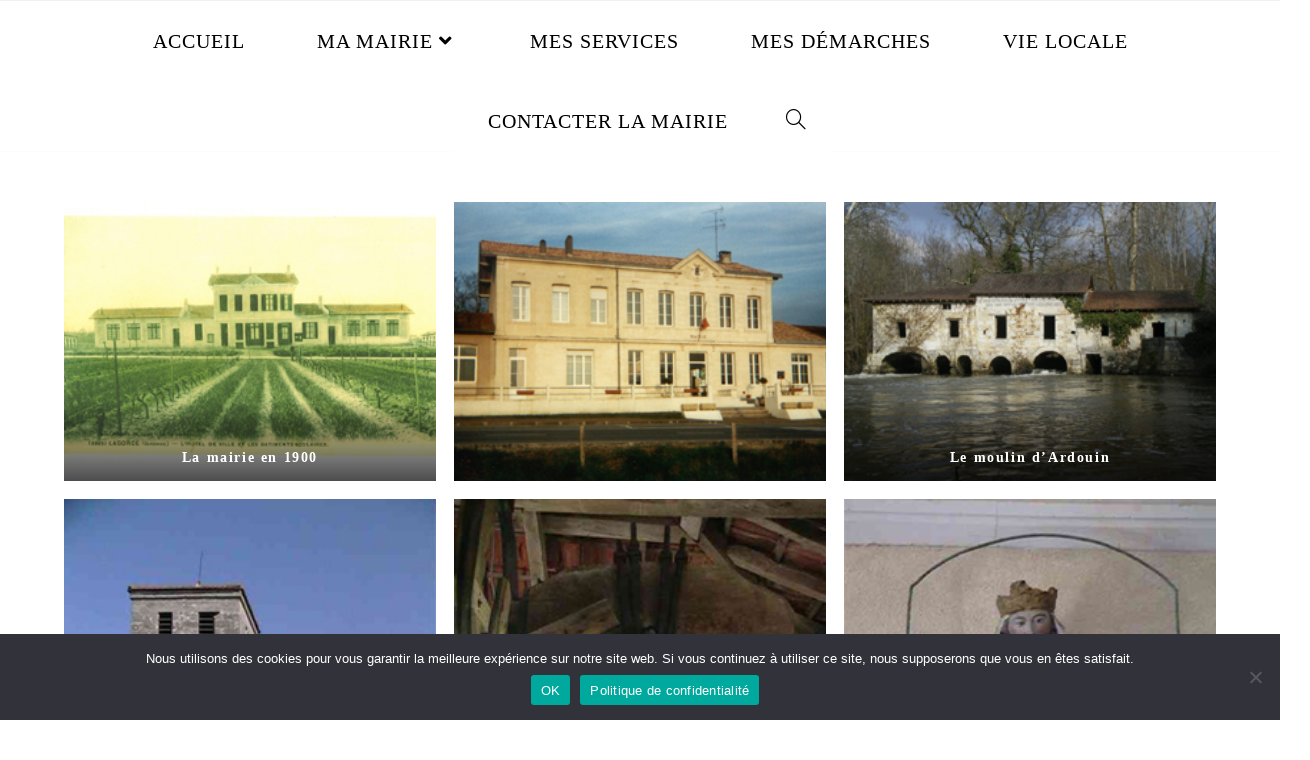

--- FILE ---
content_type: application/javascript
request_url: https://www.tameteo.com/wid_loader/1f7671564fb9bd4018dce944f938e0ab
body_size: 168
content:
(function(w) {var d = w.document;var c = d.getElementById("cont_1f7671564fb9bd4018dce944f938e0ab");if (c) {c.style.cssText = "width: 332px; color: #868686; background-color: #CCFFFF; border:1px solid #000080; margin: 0 auto; font-family: Arial;";var e = d.createElement("iframe");e.style.cssText = "width:332px; color:#868686; height:246px;";e.id = "1f7671564fb9bd4018dce944f938e0ab";e.src='https://www.tameteo.com/getwid/1f7671564fb9bd4018dce944f938e0ab';e.frameBorder = 0;e.allowTransparency = true;e.scrolling = "no";e.name = "flipe";c.appendChild(e);}})(window);